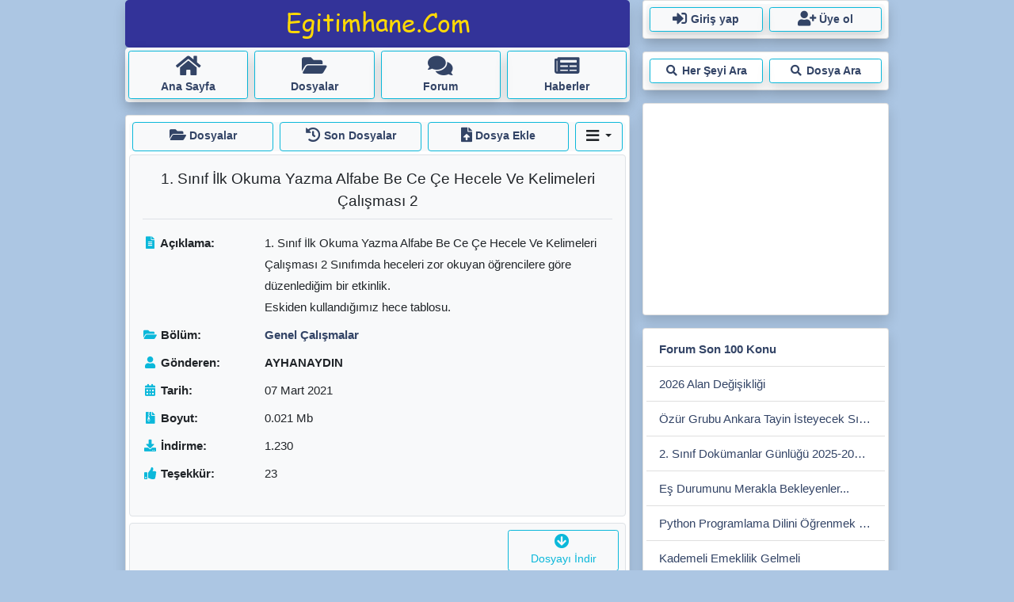

--- FILE ---
content_type: text/html; charset=UTF-8
request_url: https://www.egitimhane.com/1-sinif-ilk-okuma-yazma-alfabe-be-ce-ce-hecele-ve-kelimeleri-calismasi-2-d336725.html
body_size: 4199
content:

<!doctype html>
<html lang="tr">
<head>
<script async src="https://www.googletagmanager.com/gtag/js?id=G-1T1DSZMC46"></script>
<script>
  window.dataLayer = window.dataLayer || [];
  function gtag(){dataLayer.push(arguments);}
  gtag('js', new Date());
  gtag('config', 'G-1T1DSZMC46');
</script>
<meta charset="UTF-8">
<title>1. Sınıf İlk Okuma Yazma Alfabe Be Ce Çe Hecele Ve Kelimeleri Çalışması 2 - Egitimhane.Com</title>
 <meta name="description" content="1. Sınıf İlk Okuma Yazma Alfabe Be Ce Çe Hecele Ve Kelimeleri Çalışması 2 - Egitimhane.Com Egitimhane.Com eğitim kaynakları, öğretmenler yardımlaşma forumu." />
 <meta name="keywords" content="1. Sınıf İlk Okuma Yazma Alfabe Be Ce Çe Hecele Ve Kelimeleri Çalışması 2 - Egitimhane.Com birleştirilmiş sınıf, plan, etkinlik, doküman, belirli günler, ilk okuma yazma, soru bankası, yazılı, sınav, test" />
  

<link rel="stylesheet" href="/assets/css/ehp241221.css">
<meta name="viewport" content="width=device-width, initial-scale=1.0" />
<meta property="og:image" content="/webbannerf.jpg" />	

  
</head>
<body><a id="topmk"></a>			<div class="container" style="max-width:980px;">
				<div class="row"><div class="col-md-8 px-md-2 px-0">
	<div class="d-block">	
		<div class="rounded-3 shadow" style="background-color: #333399;">	
			<a href="/index.php"><img src="/assets/elogo.png" width="240" height="60" alt="logo" class="mx-auto d-block"/></a>
		</div>

		<div class="d-block shadow">
			
			<div class="bg-light d-flex flex-wrap mb-3 rounded-3">
				<a class="btn btn-sm border shadow border-info m-1 col" href="/index.php"><i class="fas fa-home fa-2x"></i> <span class="d-none d-md-block"> <strong>Ana Sayfa</strong></span></a>
				<a class="btn btn-sm border shadow border-info m-1 col" href="/downloads.html"><i class="fas fa-folder-open fa-2x"></i> <span class="d-none d-md-block"> <strong>Dosyalar</strong></span></a>	
				<a class="btn btn-sm border shadow border-info m-1 col" href="/index.php?ind=forum"><i class="fas fa-comments fa-2x"></i> <span class="d-none d-md-block"> <strong>Forum</strong></span></a>	
				<a class="btn btn-sm border shadow border-info m-1 col" href="/haberler.html"><i class="fas fa-newspaper fa-2x"></i> <span class="d-none d-md-block"> <strong>Haberler</strong></span></a>

				<div class="d-md-none border shadow border-info m-1 rounded d-sm-block col pe-2">
							
			<div class="dropdown">
				<button class="btn btn-sm w-100 text-center dropdown-toggle" type="button" id="menu_orta" data-bs-toggle="dropdown" aria-haspopup="true" aria-expanded="true">
					<span><i class="fas fa-user fa-2x text-black" style="color:#334466"></i> </span>
					<span class="caret"></span>
				</button>
			
				<ul class="dropdown-menu pull-right" aria-labelledby="menu_orta">
					
				<li><a class="dropdown-item" href="/forum/index.php?action=login" rel="nofollow"><i class="fas fa-sign-out-alt fa-fw"></i> Giriş yap</a></li>
				<li><a class="dropdown-item" href="/forum/index.php?action=register" rel="nofollow"><i class="fas fa-user-plus fa-fw"></i> Üye ol</a></li>
				<li><a class="dropdown-item" href="/forum/index.php?action=reminder" rel="nofollow"><i class="fas fa-question-circle fa-fw"></i> Şifremi unuttum</a></li>
			
				</ul>
			</div>
			
				</div>
			</div>
		
		</div>			
	</div>

	<div class="rounded">
					<div class="card mb-3 shadow">
				
				<div class="card-body p-1">
					<div class="bg-light d-flex flex-wrap my-1 rounded-3">
	<a class="btn btn-light mx-1 border border-info col" href="/downloads.html"><i class="fas fa-folder-open fa-lg"></i> <span class="fw-bold d-none d-sm-inline">Dosyalar</span></a>
	<a class="btn btn-light mx-1 border border-info col" href="/index.php?ind=downloads&op=son_dosyalar"><i class="fas fa-history fa-lg"></i> <span class="fw-bold d-none d-sm-inline">Son Dosyalar</span></a>
	<a class="btn btn-light mx-1 border border-info col" href="/index.php?ind=downloads&op=submit_file" rel="nofollow"><i class="fas fa-file-upload fa-lg"></i> <span class="fw-bold d-none d-sm-inline">Dosya Ekle</span></a>

	<div class="mx-1 border border-info rounded flex-shrink-1">
		<div class="dropdown">
			<button class="btn w-100 text-center dropdown-toggle" type="button" id="menu_modul" data-bs-toggle="dropdown" aria-haspopup="true" aria-expanded="true">
				<span><i class="fas fa-bars fa-lg"></i></span>
				<span class="caret"></span>
			</button>

			<ul class="dropdown-menu pull-right border-secondary shadow" aria-labelledby="menu_modul">
				<li><a class="dropdown-item" href="/index.php?ind=downloads&op=dosya_gonderenler" rel="nofollow"><i class="fas fa-users fa-fw"></i> Dosya Gönderenler</a></li>
				<li><a class="dropdown-item" href="/index.php?ind=downloads&op=indirilen_dosyalar"><i class="fas fa-download fa-fw"></i> En Çok İndirilenler</a></li>
				
			</ul>
		</div>
	</div>
</div>


			

			<div class="border rounded bg-light p-3 mb-2">
				<div class="border-bottom text-center mb-3"><h1>1. Sınıf İlk Okuma Yazma Alfabe Be Ce Çe Hecele Ve Kelimeleri Çalışması 2</h1></div>
				<dl class="row">
					<dt class="col-sm-3 col-4 text-nowrap"><i class="fas fa-file-alt text-info fa-fw"></i> Açıklama:</dt>
					<dd class="col-sm-9 col-12">1. Sınıf İlk Okuma Yazma Alfabe Be Ce Çe Hecele Ve Kelimeleri Çalışması 2 Sınıfımda heceleri zor okuyan öğrencilere göre düzenlediğim bir etkinlik.<br />Eskiden kullandığımız hece tablosu.</dd>
					<dt class="col-sm-3 col-4 text-nowrap"><i class="fas fa-folder-open text-info fa-fw"></i> Bölüm:</dt>
					<dd class="col-sm-9 col-8"><a href="/genel-calismalar-db56.html"><strong>Genel Çalışmalar</strong></a></dd>
					<dt class="col-sm-3 col-4 text-nowrap"><i class="fas fa-user text-info fa-fw"></i> Gönderen:</dt>
					<dd class="col-sm-9 col-8"><strong>AYHANAYDIN</strong> </dd>					
					<dt class="col-sm-3 col-4 text-nowrap"><i class="fas fa-calendar-alt text-info fa-fw"></i> Tarih:</dt>
					<dd class="col-sm-9 col-8">07 Mart 2021</dd>
					<dt class="col-sm-3 col-4 text-nowrap"><i class="fas fa-file-archive text-info fa-fw"></i> Boyut:</dt>
					<dd class="col-sm-9 col-8">0.021 Mb</dd>
					<dt class="col-sm-3 col-4 text-nowrap"><i class="fas fa-download text-info fa-fw"></i> İndirme:</dt>
					<dd class="col-sm-9 col-8">1.230</dd>
					<dt class="col-sm-3 col-4 text-nowrap"><i class="fas fa-thumbs-up text-info fa-fw"></i> Teşekkür:</dt>
					<dd class="col-sm-9 col-8">23</dd>
				</dl>
			</div>

			<div class="border rounded bg-light mb-2">
				<div class="d-flex d-block d-sm-none">
					<div class="col-4 text-center p-1"><a onclick="alert('Rapor etmek için üye girişi yapmalısınız.')" class="btn w-100 btn-sm btn-outline-info mb-2" role="button"><i class="fas fa-exclamation-triangle fa-lg"></i> <br /> Rapor Et</a></div>
					<div class="col-4 text-center p-1">	 
			<form action="index.php?ind=dfile&amp;op=down146595" name="myform" method="post">
				<input type="hidden" name="ide" value="336725" />
				<button type="submit" class="btn w-100 btn-sm btn-outline-info mb-2"> <i class="fas fa-arrow-circle-down fa-lg"></i> <br />Dosyayı İndir</button>
			</form>
		</div>
					<div class="col-4 text-center p-1"><a onclick="alert('Teşekkür etmek için üye girişi yapmalısınız.')" class="btn w-100 btn-sm btn-outline-info mb-2" role="button"><i class="far fa-thumbs-up fa-lg"></i> <br /> Teşekkür Et</a></div>
				</div>

				<div class="d-flex">					
					<div class="col-sm-9 col-12 text-center">
			<script async src="https://pagead2.googlesyndication.com/pagead/js/adsbygoogle.js?client=ca-pub-2205827912536255" crossorigin="anonymous"></script>
			<ins class="adsbygoogle"
			style="display:block"
			data-ad-client="ca-pub-2205827912536255"
			data-ad-slot="9350710673"
			data-ad-format="auto"
			data-full-width-responsive="true"></ins>
			<script>
				(adsbygoogle = window.adsbygoogle || []).push({});
			</script>
		</div>
					<div class="col-sm-3 d-none d-sm-block text-center p-2">	 
			<form action="index.php?ind=dfile&amp;op=down146595" name="myform" method="post">
				<input type="hidden" name="ide" value="336725" />
				<button type="submit" class="btn w-100 btn-sm btn-outline-info mb-2"> <i class="fas fa-arrow-circle-down fa-lg"></i> <br />Dosyayı İndir</button>
			</form>
		 <a onclick="alert('Teşekkür etmek için üye girişi yapmalısınız.')" class="btn w-100 btn-sm btn-outline-info mb-2" role="button"><i class="far fa-thumbs-up fa-lg"></i> <br /> Teşekkür Et</a>  <a onclick="alert('Rapor etmek için üye girişi yapmalısınız.')" class="btn w-100 btn-sm btn-outline-info mb-2" role="button"><i class="fas fa-exclamation-triangle fa-lg"></i> <br /> Rapor Et</a></div>
				</div>				
			</div>

			
			<div class="border rounded bg-light mb-2 p-2">
				<div class="mb-2 fw-bold">Benzer dosyalar:</div>			
				<ul class="list-group">
					<a class="list-group-item text-truncate" href="/1-sinif-ilk-okuma-yazma-noktali-alfabe-yazimi-d360760.html">1. Sınıf İlk Okuma Yazma Noktalı Alfabe Yazımı</a><a class="list-group-item text-truncate" href="/1-sinif-ilk-okuma-yazma-karisik-seslerle-gorsel-dikte-calismasi-d360250.html">1. Sınıf İlk Okuma Yazma Karışık Seslerle Görsel Dikte Çalışması</a><a class="list-group-item text-truncate" href="/1-sinif-genel-calismalar-alfabe-interaktif-defter-calismasi-d378628.html">1. Sınıf Genel Çalışmalar Alfabe ~ İnteraktif Defter Çalışması</a><a class="list-group-item text-truncate" href="/1-sinif-ilk-okuma-yazma-klavuz-cizgili-defter-kagidi-2026-d377882.html">1. Sınıf İlk Okuma Yazma Klavuz Çizgili Defter Kağıdı-2026</a><a class="list-group-item text-truncate" href="/1-sinif-okuma-yazma-sinirli-alana-yazma-d376905.html">1. Sınıf Okuma Yazma Sınırlı Alana Yazma</a><a class="list-group-item text-truncate" href="/1-sinif-ilk-okuma-yazma-tum-sesler-boyama-d367402.html">1. Sınıf İlk Okuma Yazma Tüm Sesler Boyama</a><a class="list-group-item text-truncate" href="/1-sinif-turkce-yaratici-yazma-kisisel-profil-yazma-calismasi-d362191.html">1. Sınıf Türkçe Yaratıcı Yazma Kişisel Profil Yazma Çalışması</a><a class="list-group-item text-truncate" href="/1-sinif-ilk-okuma-yazma-tum-sesler-calismalar-d360753.html">1. Sınıf İlk Okuma Yazma Tüm Sesler Çalışmalar</a><a class="list-group-item text-truncate" href="/1-sinif-ilk-okuma-yazma-hizli-okuma-slayt-2-sesli-hece-d360066.html">1. Sınıf İlk Okuma Yazma Hızlı Okuma Slayt 2 Sesli Hece</a><a class="list-group-item text-truncate" href="/1-sinif-ilk-okuma-yazma-gorsel-dikte-icin-bos-sablon-d359862.html">1. Sınıf İlk Okuma Yazma Görsel Dikte İçin Boş Şablon</a>
				</ul>
			</div>
					
			
			
			
		

				
				</div>
			</div>		
	</div>			
</div>			<div class="col-md-4 px-2 d-none d-md-block">
							<div class="card mb-3 shadow">
				
				<div class="card-body p-1">
					
			<div class="bg-light d-flex flex-nowrap rounded-3">
				<a class="btn btn-sm border-info shadow m-1 col" href="/forum/index.php?action=login"><i class="fas fa-sign-in-alt fa-lg"></i> <strong>Giriş yap</strong></a>
				<a class="btn btn-sm border-info shadow m-1 col" href="/forum/index.php?action=register"><i class="fas fa-user-plus fa-lg"></i> <strong>Üye ol</strong></a>	
			</div>
						
				</div>
			</div>			<div class="card mb-3 shadow">
				
				<div class="card-body p-1">
					
		<div class="d-flex flex-wrap">
			<a class="btn btn-sm m-1 border-info shadow col" href="/index.php?ind=arama"> <i class="fas fa-search fa-fw"></i> <strong>Her Şeyi Ara</strong></a>
			<a class="btn btn-sm m-1 border-info shadow col" href="/index.php?ind=arama&op=dosya_ara"> <i class="fas fa-search fa-fw"></i> <strong>Dosya Ara</strong></a>		
		</div>					
					
				</div>
			</div>			<div class="card mb-3 shadow">
				
				<div class="card-body p-1">
					<div id="suvari1">
		<script async src="//pagead2.googlesyndication.com/pagead/js/adsbygoogle.js"></script>
		<ins class="adsbygoogle"
			 style="display:inline-block;width:300px;height:250px"
			 data-ad-client="ca-pub-2205827912536255"
			 data-ad-slot="1650773122"></ins>
		<script>
			(adsbygoogle = window.adsbygoogle || []).push({});
		</script>	
	</div>				
				</div>
			</div>			<div class="card mb-3 shadow">
				
				<div class="card-body p-1">
					
		<ul class="list-group list-group-flush">			
			<a class="list-group-item text-truncate" href="/index.php?ind=forum"> <strong>Forum Son 100 Konu</strong> </a>
			<a class="list-group-item text-truncate" href="/2026-alan-degisikligi-k194965-570.html#msg6549786" title="Son Gönderen: Baydur" > 2026 Alan Değişikliği </a><a class="list-group-item text-truncate" href="/ozur-grubu-ankara-tayin-isteyecek-sinif-ogretmenleri-k157663-1890.html#msg6549784" title="Son Gönderen: Özlem2418" > Özür Grubu Ankara Tayin İsteyecek Sınıf Öğretmenleri </a><a class="list-group-item text-truncate" href="/2-sinif-dokumanlar-gunlugu-2025-2026-egitim-ogretim-yili-k194865-660.html#msg6549783" title="Son Gönderen: gokselgursu" > 2. Sınıf Dokümanlar Günlüğü 2025-2026 Eğitim Öğretim Yılı </a><a class="list-group-item text-truncate" href="/es-durumunu-merakla-bekleyenler-k190114-24765.html#msg6549782" title="Son Gönderen: Özlem2418" > Eş Durumunu Merakla Bekleyenler... </a><a class="list-group-item text-truncate" href="/python-programlama-dilini-ogrenmek-isteyenler-k189030-3525.html#msg6549781" title="Son Gönderen: gokselgursu" > Python Programlama Dilini Öğrenmek İsteyenler </a><a class="list-group-item text-truncate" href="/kademeli-emeklilik-gelmeli-k194929-15.html#msg6549779" title="Son Gönderen: haso66" > Kademeli Emeklilik Gelmeli  </a>
		</ul>
					
				</div>
			</div>			<div class="card mb-3 shadow">
				
				<div class="card-body p-1">
					<div id="suvari">
		<script async src="//pagead2.googlesyndication.com/pagead/js/adsbygoogle.js"></script>
		<ins class="adsbygoogle"
			 style="display:inline-block;width:300px;height:250px"
			 data-ad-client="ca-pub-2205827912536255"
			 data-ad-slot="2318155529"></ins>
		<script>
		(adsbygoogle = window.adsbygoogle || []).push({});
		</script>
	</div>				
				</div>
			</div>			<div class="card mb-3 shadow">
				
				<div class="card-body p-1">
					
		<ul class="list-group list-group-flush">			
			<a class="list-group-item text-truncate" href="/index.php?ind=downloads&op=son_dosyalar"> <strong>Son Eklenen Dosyalar</strong> </a>
			<a class="list-group-item text-truncate" href="/3-sinif-hayat-bilgisi-deneme-sinavi-test-4-d382165.html"> 3. Sınıf Hayat Bilgisi Deneme Sınavı Test 4 </a><a class="list-group-item text-truncate" href="/2-donem-ogretmenler-kurulu-gundem-gorusulmesi-ve-alinan-karar-d382164.html"> 2. Dönem Öğretmenler Kurulu Gündem Görüşülmesi Ve Alınan Karar </a><a class="list-group-item text-truncate" href="/1-sinif-1-donem-haftalik-planlar-tymm-2025-2026-d382162.html"> 1. Sınıf 1. Dönem Haftalık Planlar Tymm 2025-2026 </a><a class="list-group-item text-truncate" href="/tatilde-yaptiklarim-tablosu-d382159.html"> Tatilde Yaptıklarım Tablosu </a><a class="list-group-item text-truncate" href="/1-sinif-turkce-okudugunu-anlama-soru-ve-cevaplari-d382142.html"> 1. Sınıf Türkçe Okuduğunu Anlama Soru Ve Cevapları </a>
		</ul>
					
				</div>
			</div>			<div class="card mb-3 shadow">
				
				<div class="card-body p-1">
					
		<div style="text-align:center; ">
			<p>Şu an <span style="color:red">1.490</span> kişi ve <span style="color:red">58</span> üye var.</p>
									
			<a href="/index.php?ind=forum&amp;op=aktif_uyeler" rel="nofollow">Aktif üyeler için tıklayınız.</a>					  
		</div>	
					
				</div>
			</div>
			</div>			<div class="text-center mb-2">
				<hr class="bg-primary m-1"/>
				<div class="small"><span><a href="/index.php">Egitimhane.Com</a> &copy;2006-2023 <a href="/index.php?ind=iletisim&op=kvkk">KVKK</a></span></div>
			</div>
			</div>
		</div>

		<script src="https://cdnjs.cloudflare.com/ajax/libs/twitter-bootstrap/5.0.2/js/bootstrap.bundle.min.js" integrity="sha512-72WD92hLs7T5FAXn3vkNZflWG6pglUDDpm87TeQmfSg8KnrymL2G30R7as4FmTwhgu9H7eSzDCX3mjitSecKnw==" crossorigin="anonymous" referrerpolicy="no-referrer"></script>
		
		</body>
		</html>

--- FILE ---
content_type: text/html; charset=utf-8
request_url: https://www.google.com/recaptcha/api2/aframe
body_size: 269
content:
<!DOCTYPE HTML><html><head><meta http-equiv="content-type" content="text/html; charset=UTF-8"></head><body><script nonce="Q35uOzVuGRCs9dx8Kl6NyQ">/** Anti-fraud and anti-abuse applications only. See google.com/recaptcha */ try{var clients={'sodar':'https://pagead2.googlesyndication.com/pagead/sodar?'};window.addEventListener("message",function(a){try{if(a.source===window.parent){var b=JSON.parse(a.data);var c=clients[b['id']];if(c){var d=document.createElement('img');d.src=c+b['params']+'&rc='+(localStorage.getItem("rc::a")?sessionStorage.getItem("rc::b"):"");window.document.body.appendChild(d);sessionStorage.setItem("rc::e",parseInt(sessionStorage.getItem("rc::e")||0)+1);localStorage.setItem("rc::h",'1769529503563');}}}catch(b){}});window.parent.postMessage("_grecaptcha_ready", "*");}catch(b){}</script></body></html>